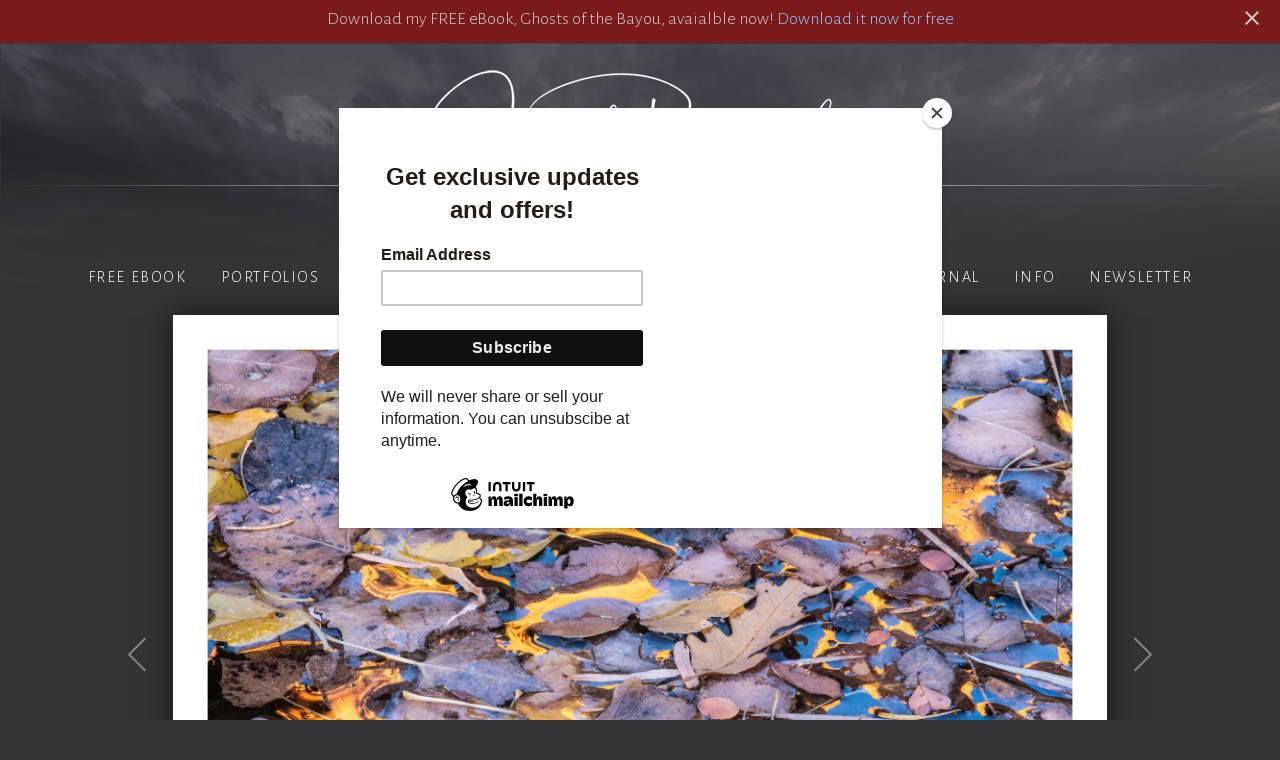

--- FILE ---
content_type: text/html; charset=utf-8
request_url: https://www.josephrossbach.com/photo/1752/
body_size: 10902
content:
<!DOCTYPE html>
<html lang="en">
<head>
	<script>
		document.documentElement.classList.add('wg_js-loading');
	</script>
	<style>
		#cartNav {
			display: initial;
		}
		.wg_js-loading #cartNav {
			display: none;
		}
	</style>
	<meta charset="UTF-8">
	<!--[if lt IE 9]>
	<script src="https://cdnjs.cloudflare.com/ajax/libs/html5shiv/3.7.3/html5shiv.js"></script>
	<![endif]-->
	<title>Joseph Rossbach Photography</title>
	<meta name="description" content="Photography by Joseph Rossbach" />
	<meta name="generator" content="WideRange Galleries 5.10.6" />
	<meta name="copyright" content="Joseph Rossbach" />
	<meta name="viewport" content="initial-scale=1.0, width=device-width" />
	<link rel="home" title="Photography by Joseph Rossbach" href="https://www.josephrossbach.com/" />
	<link rel="canonical" href="https://www.josephrossbach.com/photo/1752/" />
	<link rel="alternate" type="application/rss+xml" title="Joseph Rossbach Photography" href="https://www.josephrossbach.com/rss.xml" />
	<link rel="image_src" href="https://www.josephrossbach.com/images/xl/_DSC7983-sharpened.jpg" />
	<meta property="og:image" content="https://www.josephrossbach.com/images/xl/_DSC7983-sharpened.jpg" />
	<meta property="og:image:type" content="image/jpeg" />
	<meta property="og:image:width" content="1944" />
	<meta property="og:image:height" content="1414" />
	<meta property="og:url" content="https://www.josephrossbach.com/photo/1752/" />
	<meta property="og:title" content="Joseph Rossbach Photography" />
	<meta property="og:description" content="Photography by Joseph Rossbach" />
	<meta property="og:site_name" content="Joseph Rossbach Photography" />
	<meta name="twitter:card" content="summary_large_image" />
	<link rel="preconnect" href="https://www.widerangegalleries.com" crossorigin>
	<script>
		const wg_id = 187;
		const wg_cartStatic = 0;
	</script>
	<script src="https://www.widerangegalleries.com/widerange/5.10.6/js/cartNav.js" defer></script>
	<link rel="preconnect" href="https://fonts.gstatic.com" crossorigin>
	<link href="https://fonts.googleapis.com/css2?family=Alegreya+Sans:wght@300&family=Source+Serif+Pro:wght@300&display=swap" rel="stylesheet">
	<script src="https://www.widerangegalleries.com/js/jquery/3.6.0/jquery.min.js"></script>
	<script src="https://www.widerangegalleries.com/widerange/5.10.6/js/picturefill.min.js"></script>
	<link rel="stylesheet" href="https://www.widerangegalleries.com/widerange/5.10.6/templates/base/css/stylesheet.css" />
	<script src="https://www.widerangegalleries.com/widerange/5.10.6/js/navDropdowns.js"></script>
	<link rel="stylesheet" href="https://www.widerangegalleries.com/widerange/users/josephrossbach/templates/base/css/navDropdowns.css" />
	<style>
	html, body {
		height: 100%;
	}
	#pageWrapper {
		display: flex;
		flex-direction: column;
		min-height: 100%;
	}
	#footer {
		margin-top: auto;
		width: 100%;
		clear: both;
		padding: 0;
	}
	#top {
		padding-bottom: 60px;
	}
	body {
		font-family: 'Alegreya Sans', sans-serif;
		font-size: 18px;
		font-size: 1.8rem;
		color: #cccccc;
		background-color: #333336;
	}
	a:link,
	a:visited,
	.pageNumbers1 a,
	.pageNumbers1 a:link,
	.pageNumbers1 a:visited {
		color: #95c7ff;
		text-decoration: none;
	}
	a:hover,
	a:focus,
	.pageNumbers1 a:hover,
	.pageNumbers1 a:focus {
		color: #ffffff;
		text-decoration: none;
	}
	h1, h2, h3, h4, h5,
	.journalMenuTiled .captionTitle,
	.photoTitle {
		font-family: 'Source Serif Pro', serif;
		color: #ffffff;
	}
	h1,
	.photoTitle {
		font-size: 28px;
		font-size: 2.8rem;
		line-height: 1;
		font-weight: normal;
		font-variant: small-caps;
		letter-spacing: .1em;
	}
	h1 a:link, h1 a:visited,
	h2 a:link, h2 a:visited,
	h3 a:link, h3 a:visited {
		color: #95c7ff;
		text-decoration: none;
	}
	h1 a:hover, h1 a:focus,
	h2 a:hover, h2 a:focus,
	h3 a:hover, h3 a:focus {
		color: #ffffff;
		text-decoration: none;
	}
	hr {
		border: 0;
	    height: 1px;
	    background: #444;
	}
	.menuItem h2 a:link, .menuItem h2 a:visited,
	.noLinkColor a:link, .noLinkColor a:visited {
		color: #ffffff;
	}
	.menuItem h2 a:hover, .menuItem h2 a:focus,
	.noLinkColor a:hover, .noLinkColor a:focus {
		color: #95c7ff;
	}
	h2, h3, h4, h5,
	.journalMenuTiled .captionTitle {
		line-height: 1.1;
		font-weight: normal;
		font-variant: small-caps;
		letter-spacing: .1em;
	}
	h2,
	.journalMenuTiled .captionTitle {
		font-size: 21px;
		font-size: 2.1rem;
	}
	h3, h4, h5 {
		font-size: 21px;
		font-size: 2.1rem;
	}
	.parentTitle h2 {
		font-family: 'Alegreya Sans', sans-serif;
		font-size: 18px;
		font-size: 1.8rem;
		text-transform: none;
		font-variant: none;
	}
	nav, .nav2 {
		color: #ffffff;
		font-family: 'Alegreya Sans', sans-serif;
		font-size: 16px;
		font-size: 1.6rem;
		font-weight: normal;
		text-transform: uppercase;
		letter-spacing: .1em;
	}
	nav a:link, nav a:visited,
	.nav2 a:link, .nav2 a:visited {
		color: #ffffff;
		text-decoration: none;
	}
	nav a:hover, nav a:focus,
	.nav2 a:hover, .nav2 a:focus {
		color: #95c7ff;
		text-decoration: none;
	}
	mark {
		color: #FFFFFF;
		background-color: transparent;
	}
	blockquote {
		background-color: #2c2c2f;
		padding: 20px;
		border-left: 4px solid #444;
	}
	blockquote p:last-of-type {
		margin-bottom: 0;
	}
	pre {
		word-wrap: break-word;
		white-space: pre-wrap;
		background-color: #2c2c2f;
		padding: 20px;
	}
	.photoLocation {
		font-family: 'Alegreya Sans', sans-serif;
		font-size: 18px;
		font-size: 1.8rem;
		line-height: 1.2;
		color: #cccccc;
	}
	.content figcaption .photoTitle {
		font-size: 21px;
		font-size: 2.1rem;
	}
	.content .image-full figcaption .photoTitle {
		font-size: 21px;
		font-size: 2.1rem;
	}
	.banner {
		width: 100%;
		text-align: center;
		background-color: #7a1a1a;
		position: relative;
		z-index: 2;
	}
	.bannerText {
		text-align: center;
		padding: 6px 50px;
		padding: 0.6rem 5rem;
		color: #cccccc;
	}
	.bannerText p {
		max-width: 100%;
		text-align: center;
		margin-bottom: 4px;
	}
	.bannerText a:link,
	.bannerText a:visited,
	.bannerText a:hover {
		color: #95c7ff;
		text-decoration: none;
	}
	.bannerClose {
		position: absolute;
		top: 6px;
		right: 16px;
	}
	.bannerClose button,
	.bannerClose button:hover {
		padding: 0 !important;
		border: none !important;
		outline: none;
		font: inherit;
		color: inherit;
		background: none !important;
	}
	.bannerClose button:hover svg {
		color: #95c7ff;
	}
	.commento-root * {
		font-size: 18px !important;
		font-size: 1.8rem !important;
		color: #cccccc !important;
	}
	.linkedButton {
		background: none !important;
		border: none;
		padding: 0 !important;
		cursor: pointer;
		font-family: 'Alegreya Sans', sans-serif;
		color: #95c7ff;
		font-size: 18px !important;
		font-size: 1.8rem !important;
		text-decoration: none;
		font-weight: bold;
	}
	.linkedButton:hover {
		color: #ffffff;
		text-decoration: none;
	}
	form:has(.linkedButton) {
		display: inline;
	}
	img {
		-webkit-touch-callout: none;
	}
	.img {
		-moz-box-shadow: 0 0 20px rgba(0, 0, 0, 0.60);
		-webkit-box-shadow: 0 0 20px rgba(0, 0, 0, 0.60);
		box-shadow: 0 0 20px rgba(0, 0, 0, 0.60);
	}
	.imgLarge {
		background-color: #2c2c2f;
		-moz-box-shadow: 0 0 30px rgba(0, 0, 0, 0.60);
		-webkit-box-shadow: 0 0 30px rgba(0, 0, 0, 0.60);
		box-shadow: 0 0 30px rgba(0, 0, 0, 0.60);
	}
	details {
		background-color: #2c2c2f;
	}
	details summary {
		font-family: 'Source Serif Pro', serif;
		color: #95c7ff;
	}
	details summary:hover {
		color: #ffffff;
	}
	nav {
		text-align: center;
	}
	p,
	hr,
	.cartInfo,
	.cartTable,
	.contactMessage,
	.content,
	.contentPhoto,
	.copyright,
	.galNavShell,
	.image-full figcaption,
	.link,
	.menu,
	.journalPage,
	.nav2,
	.newsTable,
	.pageContainer,
	.pageInner-prints,
	.pageNav,
	.pageNav1,
	.pageNumbers,
	.pageNumbers1,
	.photoActions,
	.photoCaption,
	.photoGals,
	.photoLocation,
	.photoRelated,
	.price,
	.prints,
	.relatedGals,
	.searchBkg,
	.subtitle,
	.tagline,
	.thumbs,
	.welcome,
	.wg-comments,
	.main h1,
	.main h2,
	.main h3,
	.main h4,
	.main h5,
	.main h6,
	.parentTitle h2,
	.googleSearch {
		max-width: 800px;
	}
	p,
	hr,
	.cartInfo,
	.cartTable,
	.contactForm,
	.contactMessage,
	.content,
	.contentPhoto,
	.copyright,
	.galNavShell,
	.image-full figcaption,
	.link,
	.menu,
	.journalPage,
	.nav2,
	.newsTable,
	.pageContainer,
	.pageInner-prints,
	.pageNav,
	.pageNav1,
	.pageNumbers,
	.pageNumbers1,
	.photoActions,
	.photoCaption,
	.photoGals,
	.photoLocation,
	.photoRelated,
	.price,
	.prints,
	.relatedGals,
	.searchBkg,
	.subtitle,
	.tagline,
	.thumbs,
	.welcome,
	.wg-comments,
	.main h1,
	.main h2,
	.main h3,
	.main h4,
	.parentTitle h2,
	.googleSearch {
		margin-left: auto;
		margin-right: auto;
	}
	.agreement,
	.image-resized,
	.payBkg,
	.payButtons {
		margin-left: auto;
		margin-right: auto;
	}
	#logo,
	footer,
	.cartInfo,
	.categoriesMenu,
	.embed-content,
	.image-full figcaption,
	.newsLatest,
	.pageInner-cart,
	.pageInner-contact,
	.pageInner-search,
	.pageNav,
	.pageNav1,
	.pageTitle,
	.payCards,
	.photoActions,
	.photoCaption,
	.photoGals,
	.photoLocation,
	.photoNavText,
	.photoRelated,
	.photoTitle,
	.price,
	.price h3,
	.pageInner-product .price h3,
	.prints,
	.printsLink,
	.galleryParagraph .printsLink,
	.pageInner-prints,
	.pageInner-prints p,
	.pageInner-prints h2,
	.parentTitle h2,
	.printsOnPhotoPage h3,
	.relatedGals,
	.siteTitle,
	.subgallery h1,
	.subtitle,
	.tagline,
	.thumbText,
	.thumbText p {
		text-align: center;
	}
	.content h1,
	.content h2,
	.content h3,
	.content h4,
	.content h5,
	.content h6,
	.parentTitle h2,
	.photoLocation {
		text-align: center;
	}
	.printsInfo,
	.printsInfo .content p {
		text-align: left;
	}
	.linkCat,
	.link,
	.welcome,
	.welcome content p {
		text-align: center;
	}
	.image-full,
	.image-full img {
	    display: block;
	    max-width: calc(100vw - 40px);
	    margin-left: 50%;
	    -webkit-transform: translateX(-50%);
	    -moz-transform: translateX(-50%);
	    -ms-transform: translateX(-50%);
	    -o-transform: translateX(-50%);
	    transform: translateX(-50%);
	}
	.photoCell img {
		width: 1944px;
		max-width: 100%;
	}
	@media screen and (max-height: 390px) {
		.photoCell img {
			--minHeight: 350px;
			width: calc(var(--minHeight) * 1.3748231966054);
		}
	}
	@media screen and (min-height: 390px) and (max-height: 1454px) {
		.photoCell img {
			--imgHeight: calc(100vh - 40px);
			width: calc(var(--imgHeight) * 1.3748231966054);
		}
	}
	@media (-webkit-min-device-pixel-ratio: 1.5), (min-resolution: 144dpi) {
		@media screen and (max-height: 390px) {
			.photoCell img {
				--minRetinaHeight: 350px;
				width: calc(var(--minRetinaHeight) * 1.3748231966054);
			}
		}
		@media screen and (min-height: 390px) and (max-height: 983px) {
			.photoCell img {
				--retinaHeight: calc(100vh - 40px);
				width: calc(var(--retinaHeight) * 1.3748231966054);
			}
		}
		@media screen and (min-height: 983px) {
			.photoCell img {
				width: 1296px;
			}
		}
	}
	.photoShell {
		margin-left: -20px;
		margin-right: -20px;
	}
	.photo1 {
		display: flex;
		flex-direction: row;
		justify-content: center;
		align-items: center;
	}
	.photoNav-left,
	.photoNav-right {
		max-width: 6%;
	}
	.photoNav-left img,
	.photoNav-right img {
		max-width: 100%;
		height: auto !important;
	}
	.printsCategory {
		max-width: 800px;
		margin-top: 32px;
		padding: 25px;
		display: block;
		clear: both;
		text-align: left;
		background-color: #2c2c2f;
		margin-left: auto;
		margin-right: auto;
	}
	.printsCategory h3,
	.printsInfo h3 {
		padding: 0;
		margin: 0 0 12px 0;
	}
	.printsCategory h3,
	.printsCategory p,
	.printsCategory .price {
		text-align: left;
	}
	.printsInfo p {
		text-align: center;
	}
	.printsCategory img {
		margin-bottom: 12px;
	}
	@media (min-width: 500px) {
		.printsCategory img {
			max-width: 50%;
			margin: 4px 16px 12px 0;
			float: left;
		}
	}
	.imgNoBorder {
		-moz-box-shadow: 0 0 10px rgba(0, 0, 0, 0.25);
		-webkit-box-shadow: 0 0 10px rgba(0, 0, 0, 0.25);
		box-shadow: 0 0 10px rgba(0, 0, 0, 0.25);
	}
	.printsInfo {
		max-width: 800px;
		margin-top: 30px;
		margin-left: auto;
		margin-right: auto;
	}
	.printThumb {
		margin-top: 24px;
		margin-bottom: 36px;
	}
	</style>
	<link rel="stylesheet" href="https://www.widerangegalleries.com/widerange/users/josephrossbach/templates/base/css/stylesheet.css" />
	<!--[if lte IE 7 ]>
  		<link rel="stylesheet" href="https://www.widerangegalleries.com/widerange/5.10.6/css/stylesheet-ie.css" />
	<![endif]-->
	<!--[if lt IE 11]>
		<style>
			.faderGradient { display: none; }
		</style>
	<![endif]-->
    <link rel="stylesheet" href="https://www.widerangegalleries.com/widerange/5.10.6/js/photoswipe_5.4.4/photoswipe.css">
    <style>
        .pswp__bg {
            background: #333336;
        }
        .pswp__button--arrow {
            width: 150px;
            height: 250px;
            margin-top: -125px;
        }
        .pswp__button--arrow .pswp__icn {
            width: 24px;
            height: 24px;
            margin-top: -12px;
            background-color: rgba(0, 0, 0, 0.25);
            border-radius: 4px;
        }
        .pswp__button--close,
        .pswp__button--cart-button,
        .pswp__button--autoplay-button {
            margin-right: 0;
        }
        .pswp__button--close .pswp__icn,
        .pswp__button--cart-button .pswp__icn,
        .pswp__button--autoplay-button .pswp__icn {
            width: 24px;
            height: 24px;
            top: 3px;
        }
        .pswp__top-bar {
            height: 30px;
            background-color: rgba(0, 0, 0, 0.15);
        }
        .pswp__counter {
            margin: 0 0 0 20px;
            text-shadow: none;
        }
        .pswp__preloader {
            margin: -15px auto 0 20px;
            text-shadow: none;
        }
        .pswp__custom-caption {
            height: 40px;
            font-size: 15px;
            text-align: center;
            position: absolute;
            left: 0;
            bottom: 0;
            width: 100%;
            background-color: rgba(0, 0, 0, 0.15);
            padding: 8px 8px;
        }
        .hidden-caption-content {
            display: none;
        }
        .imgBegin {
            opacity: 0;
        }
        .imgFadeIn {
            opacity: 1;
            transition: opacity 0.2s ease-in;
        }
        .imgFadeOut {
            opacity: 0;
            transition: opacity 0.2s ease-in;
        }
        .hide {
            display: none;
        }
        .pswp--custom-icon-colors {
            --pswp-icon-color: #fff;
            --pswp-icon-color-secondary: #ddd;
        }
    </style>
    <script type="module">
        import PhotoSwipeLightbox from "https://www.widerangegalleries.com/widerange/5.10.6/js/photoswipe_5.4.4/photoswipe-lightbox.esm.min.js";
        const fullscreenAPI = getFullscreenAPI();
        const pswpContainer = getContainer();
        const is_iPhone = /iPhone/.test(navigator.userAgent);

        function getFullscreenPromise() {
          return new Promise((resolve) => {
            if (!fullscreenAPI || is_iPhone) {
              // Fullscreen not supported — show PhotoSwipe normally
              pswpContainer.style.display = 'block';
              resolve();
              return;
            }
            if (fullscreenAPI.isFullscreen()) {
              resolve();
              return;
            }
            document.addEventListener(fullscreenAPI.change, (event) => {
              pswpContainer.style.display = 'block';
              setTimeout(function() {
                resolve();
              }, 300);
            }, { once: true });
            fullscreenAPI.request(pswpContainer);
          });
        }
        const leftArrowSVGString = '<svg aria-hidden="true" class="pswp__icn" width="24" height="24" xmlns="http://www.w3.org/2000/svg" fill="currentColor" color="#000"><path fill-rule="evenodd" d="M10.78 19.03a.75.75 0 0 1-1.06 0l-6.25-6.25a.75.75 0 0 1 0-1.06l6.25-6.25a.75.75 0 1 1 1.06 1.06L5.81 11.5h14.44a.75.75 0 0 1 0 1.5H5.81l4.97 4.97a.75.75 0 0 1 0 1.06z"/></svg>';
        const closeSVG = '<svg aria-hidden="true" class="pswp__icn"  width="24" height="24" xmlns="http://www.w3.org/2000/svg" fill="currentColor" color="#000"><path d="M0 0h24v24H0z" fill="none"/><path d="M19 6.41 17.59 5 12 10.59 6.41 5 5 6.41 10.59 12 5 17.59 6.41 19 12 13.41 17.59 19 19 17.59 13.41 12z"/></svg>';
        const cartSVG = '<svg aria-hidden="true" class="pswp__icn" viewBox="-3 -3 30 30" width="24" height="24" xmlns="http://www.w3.org/2000/svg" fill="currentColor" color="#000"><path d="M0 0h24v24H0z" fill="none"/><path d="M7 18c-1.1 0-1.99.9-1.99 2S5.9 22 7 22s2-.9 2-2-.9-2-2-2zM1 2v2h2l3.6 7.59-1.35 2.45c-.16.28-.25.61-.25.96 0 1.1.9 2 2 2h12v-2H7.42c-.14 0-.25-.11-.25-.25l.03-.12.9-1.63h7.45c.75 0 1.41-.41 1.75-1.03l3.58-6.49A1.003 1.003 0 0 0 20 4H5.21l-.94-2H1zm16 16c-1.1 0-1.99.9-1.99 2s.89 2 1.99 2 2-.9 2-2-.9-2-2-2z"/></svg>';
        const autoplaySVG = '<svg aria-hidden="true" class="pswp__icn" width="24" height="24" xmlns="http://www.w3.org/2000/svg" fill="currentColor" color="#000"><use xlink:href="#pswp__icn-pause"/><use xlink:href="#pswp__icn-play"/><path d="M6 19h4V5H6v14zm8-14v14h4V5h-4z" id="pswp__icn-pause" style="display: none;"/><path d="M8 5v14l11-7z" id="pswp__icn-play" style="display: inline;"/></svg>';
        const options = {
            openPromise: getFullscreenPromise,
            appendToEl: fullscreenAPI ? pswpContainer : document.body,
            showAnimationDuration: 0,
            hideAnimationDuration: 0,
            preloadFirstSlide: true,
            dataSource: [
                { src: "https://www.josephrossbach.com/images/xl/subway-zion-autumn-landscape-sharpened.jpg", width: "1944", height: "1416", url: "https://www.josephrossbach.com/photo/1755/?gallery=zion-national-park-fine-art-photos" },
                { src: "https://www.josephrossbach.com/images/xl/_DSC7983-sharpened.jpg", width: "1944", height: "1414", url: "https://www.josephrossbach.com/photo/1752/?gallery=zion-national-park-fine-art-photos" },
                { src: "https://www.josephrossbach.com/images/xl/_DSC8561-Edit-2-sharpened.jpg", width: "1944", height: "1416", url: "https://www.josephrossbach.com/photo/1753/?gallery=zion-national-park-fine-art-photos" },
                { src: "https://www.josephrossbach.com/images/xl/_DSC9284-sharpened.jpg", width: "1944", height: "1416", url: "https://www.josephrossbach.com/photo/1757/?gallery=zion-national-park-fine-art-photos" },
                { src: "https://www.josephrossbach.com/images/xl/_DSC9279-Edit-sharpened.jpg", width: "1344", height: "1716", url: "https://www.josephrossbach.com/photo/1754/?gallery=zion-national-park-fine-art-photos" },
                { src: "https://www.josephrossbach.com/images/xl/wall-street-zion-narrows--1-sharpened.jpg", width: "1144", height: "1716", url: "https://www.josephrossbach.com/photo/1756/?gallery=zion-national-park-fine-art-photos" },
                { src: "https://www.josephrossbach.com/images/xl/Autumn-in-the-Narrows-sharpened.jpg", width: "1344", height: "1716", url: "https://www.josephrossbach.com/photo/1758/?gallery=zion-national-park-fine-art-photos" },
                { src: "https://www.josephrossbach.com/images/xl/_DSC8658-sharpened.jpg", width: "1344", height: "1716", url: "https://www.josephrossbach.com/photo/1759/?gallery=zion-national-park-fine-art-photos" },
                { src: "https://www.josephrossbach.com/images/xl/_DSC8063-sharpened.jpg", width: "1344", height: "1716", url: "https://www.josephrossbach.com/photo/1760/?gallery=zion-national-park-fine-art-photos" },
                { src: "https://www.josephrossbach.com/images/xl/_DSC8066-Edit-sharpened.jpg", width: "1344", height: "1716", url: "https://www.josephrossbach.com/photo/1761/?gallery=zion-national-park-fine-art-photos" },
                { src: "https://www.josephrossbach.com/images/xl/_DSC8007-Edit-sharpened.jpg", width: "1944", height: "1416", url: "https://www.josephrossbach.com/photo/1762/?gallery=zion-national-park-fine-art-photos" },
                { src: "https://www.josephrossbach.com/images/xl/_DSC9313-sharpened.jpg", width: "1344", height: "1716", url: "https://www.josephrossbach.com/photo/1763/?gallery=zion-national-park-fine-art-photos" },
                { src: "https://www.josephrossbach.com/images/xl/_DSC6677-Edit-sharpened.jpg", width: "1944", height: "1656", url: "https://www.josephrossbach.com/photo/1764/?gallery=zion-national-park-fine-art-photos" },
                { src: "https://www.josephrossbach.com/images/xl/_DSC6753-sharpened.jpg", width: "1944", height: "1656", url: "https://www.josephrossbach.com/photo/1765/?gallery=zion-national-park-fine-art-photos" },
                { src: "https://www.josephrossbach.com/images/xl/_DSC6861-sharpened.jpg", width: "1944", height: "1656", url: "https://www.josephrossbach.com/photo/1766/?gallery=zion-national-park-fine-art-photos" },
                { src: "https://www.josephrossbach.com/images/xl/_DSC6863-sharpened.jpg", width: "1944", height: "1656", url: "https://www.josephrossbach.com/photo/1767/?gallery=zion-national-park-fine-art-photos" },
                { src: "https://www.josephrossbach.com/images/xl/_DSC6866-sharpened.jpg", width: "1344", height: "1716", url: "https://www.josephrossbach.com/photo/1768/?gallery=zion-national-park-fine-art-photos" },
                { src: "https://www.josephrossbach.com/images/xl/_DSC8232-sharpened.jpg", width: "1344", height: "1716", url: "https://www.josephrossbach.com/photo/1769/?gallery=zion-national-park-fine-art-photos" },
                { src: "https://www.josephrossbach.com/images/xl/autumn-cottonwood-leaves-and-reflections-zion--5-sharpened.jpg", width: "1944", height: "1656", url: "https://www.josephrossbach.com/photo/1770/?gallery=zion-national-park-fine-art-photos" },
                { src: "https://www.josephrossbach.com/images/xl/arch-angel-falls-zion--3-sharpened.jpg", width: "1144", height: "1716", url: "https://www.josephrossbach.com/photo/1771/?gallery=zion-national-park-fine-art-photos" },
                { src: "https://www.josephrossbach.com/images/xl/_DSC7105-sharpened.jpg", width: "1344", height: "1716", url: "https://www.josephrossbach.com/photo/1772/?gallery=zion-national-park-fine-art-photos" },
                { src: "https://www.josephrossbach.com/images/xl/_DSC7201-sharpened.jpg", width: "1944", height: "1656", url: "https://www.josephrossbach.com/photo/1773/?gallery=zion-national-park-fine-art-photos" },
                { src: "https://www.josephrossbach.com/images/xl/_DSC8031-sharpened.jpg", width: "1344", height: "1716", url: "https://www.josephrossbach.com/photo/1774/?gallery=zion-national-park-fine-art-photos" },
                { src: "https://www.josephrossbach.com/images/xl/_DSC8017-sharpened.jpg", width: "1944", height: "1416", url: "https://www.josephrossbach.com/photo/1775/?gallery=zion-national-park-fine-art-photos" },
                { src: "https://www.josephrossbach.com/images/xl/_DSC7143-sharpened.jpg", width: "1944", height: "1656", url: "https://www.josephrossbach.com/photo/1776/?gallery=zion-national-park-fine-art-photos" },
                { src: "https://www.josephrossbach.com/images/xl/_DSC6784-sharpened.jpg", width: "1944", height: "1656", url: "https://www.josephrossbach.com/photo/1777/?gallery=zion-national-park-fine-art-photos" },
                { src: "https://www.josephrossbach.com/images/xl/_DSC7221-sharpened.jpg", width: "1344", height: "1716", url: "https://www.josephrossbach.com/photo/1778/?gallery=zion-national-park-fine-art-photos" },
                { src: "https://www.josephrossbach.com/images/xl/_DSC6793-sharpened.jpg", width: "1944", height: "1656", url: "https://www.josephrossbach.com/photo/1779/?gallery=zion-national-park-fine-art-photos" }
            ],
            mainClass: 'pswp--custom-icon-colors',
            showHideAnimationType: 'fade',
            showAnimationDuration: 250,
            hideAnimationDuration: 250,
            zoom: false,
            wheelToZoom: false,
            initialZoomLevel: "fit",
            secondaryZoomLevel: "fit",
            tapAction: "close",
            maxZoomLevel: "fit",
            bgOpacity: 1,
            arrowPrevSVG: leftArrowSVGString,
            arrowNextSVG: leftArrowSVGString,
            closeSVG: closeSVG,
            closeOnVerticalDrag: true,
            padding: { top: 30, bottom: 40, left: 0, right: 0 },
            pswpModule: () => import("https://www.widerangegalleries.com/widerange/5.10.6/js/photoswipe_5.4.4/photoswipe.esm.min.js")
        };
        const lightbox = new PhotoSwipeLightbox(options);
        lightbox.on('uiRegister', function() {
            lightbox.pswp.ui.registerElement({
                name: 'cart-button',
                title: 'Purchase',
                order: 8,
                isButton: true,
                tagName: 'a',
                html: cartSVG,
                onClick: (event, el) => {
                    if (window.location.href.split('?')[0] != pswp.currSlide.data.url.split('?')[0]) {
                        window.location.href = pswp.currSlide.data.url;
                    } else {
                        pswp.close();
                        window.location.href = "#prints";
                    }
                    if (fullscreenAPI && fullscreenAPI.isFullscreen()) {
                        fullscreenAPI.exit();
                    }
                }
            });
            lightbox.pswp.ui.registerElement({
                name: 'autoplay-button',
                title: 'Slideshow',
                order: 7,
                isButton: true,
                html: autoplaySVG,
                onClick: (event, el) => {
                  toggleAutoplay();
                }
            });
            lightbox.pswp.ui.registerElement({
                name: 'custom-caption',
                order: 10,
                isButton: false,
                appendTo: 'root',
                html: 'Caption text',
                onInit: (el, pswp) => {
                    lightbox.pswp.on('change', () => {
                        let captionHTML = pswp.currSlide.data.caption;
                        el.innerHTML = captionHTML || '';
                    });
                }
            });
        });
        lightbox.on('contentAppendImage', (e) => {
            const { content } = e;
            content.slide.container.classList.add("imgBegin");
        });
        lightbox.on('contentActivate', ({ content }) => {
            // content becomes active (the current slide)
            content.slide.container.classList.add("imgFadeIn");
            content.slide.container.classList.remove("imgFadeOut");
        });
        lightbox.on('contentDeactivate', ({ content }) => {
            // content becomes inactive
            content.slide.container.classList.add("imgFadeOut");
            content.slide.container.classList.remove("imgFadeIn");
        });
        let startY = null;
        lightbox.on('pointerDown', (e) => {
            wg_resetTimer();
            startY = e.originalEvent.touches ? e.originalEvent.touches[0].clientY : e.originalEvent.clientY;
        });
        lightbox.on('pointerMove', (e) => {
            wg_resetTimer();
        });
        lightbox.on('pointerUp', (e) => {
            wg_resetTimer();
            if (startY === null) return;

            const endY = e.originalEvent.changedTouches ? e.originalEvent.changedTouches[0].clientY : e.originalEvent.clientY;
            const deltaY = endY - startY;

            // threshold in pixels to detect swipe
            const threshold = 50;

            if (deltaY < -threshold) {
                // swipe up
                lightbox.pswp.close();
            }

            startY = null;
        });
        lightbox.on('keydown', (e) => {
            wg_resetTimer();
        });
        lightbox.on('close', () => {
            // Exit full-screen mode when closing the lightbox
            pswpContainer.style.display = 'none';
            lightbox.pswp.close();
            if (fullscreenAPI && fullscreenAPI.isFullscreen()) {
                fullscreenAPI.exit();
            }
            window.scrollTo(0, scrollTopBefore);
            if (window.location.href.split('?')[0] != pswp.currSlide.data.url.split('?')[0]) {
                window.location.href = pswp.currSlide.data.url;
            } else {
                addPhotoKeypress();
            }
            wg_resetAutoplay();
        });
        var wg_autoplay = null;
        var wg_autoStart = 0;
        lightbox.init();
        let scrollTopBefore = 0;
        if (document.getElementById("photoSwipe")) {
            document.querySelector("#photoSwipe").onclick = () => {
                scrollTopBefore = window.scrollY || document.documentElement.scrollTop;
                removePhotoKeypress();
                lightbox.loadAndOpen(1); // defines start slide index
            };
        }
        if (document.getElementById("photoSwipe2")) {
            document.querySelector("#photoSwipe2").onclick = () => {
                removePhotoKeypress();
                lightbox.loadAndOpen(1); // defines start slide index
            };
        }
        function getFullscreenAPI() {
          let api;
          let enterFS;
          let exitFS;
          let elementFS;
          let changeEvent;
          let errorEvent;
          if (document.documentElement.requestFullscreen) {
            enterFS = 'requestFullscreen';
            exitFS = 'exitFullscreen';
            elementFS = 'fullscreenElement';
            changeEvent = 'fullscreenchange';
            errorEvent = 'fullscreenerror';
          } else if (document.documentElement.webkitRequestFullscreen) {
            enterFS = 'webkitRequestFullscreen';
            exitFS = 'webkitExitFullscreen';
            elementFS = 'webkitFullscreenElement';
            changeEvent = 'webkitfullscreenchange';
            errorEvent = 'webkitfullscreenerror';
          }
          if (enterFS) {
            api = {
              request: function (el) {
                if (enterFS === 'webkitRequestFullscreen') {
                  el[enterFS](Element.ALLOW_KEYBOARD_INPUT);
                } else {
                  el[enterFS]();
                }
              },
              exit: function () {
                return document[exitFS]();
              },
              isFullscreen: function () {
                return document[elementFS];
              },
              change: changeEvent,
              error: errorEvent
            };
          }
          return api;
        };
        function getContainer() {
          const pswpContainer = document.createElement('div');
          pswpContainer.style.background = '#333336';
          pswpContainer.style.width = '100%';
          pswpContainer.style.height = '100%';
          pswpContainer.style.display = 'none';
          document.body.appendChild(pswpContainer);
          return pswpContainer;
        }

        function wg_play() {
            if (!wg_autoplay) {
                wg_autoplay = setInterval(function() {
                    lightbox.pswp.next();
                }, 5000);
            }
        }
        function wg_pause() {
            if (wg_autoplay) {
                clearInterval(wg_autoplay);
                wg_autoplay = null;
            }
        }
        function wg_resetAutoplay() {
            wg_pause();
            wg_autoStart = 1;
        }
        function wg_resetTimer() {
            if (wg_autoplay) {
                wg_pause();
                wg_play();
            }
        }

        // Toggle play/pause slideshow function
        function toggleAutoplay() {
            // pause
            if (wg_autoplay) {
                wg_pause();
                document.getElementById('pswp__icn-pause').style.display = 'none';
                document.getElementById('pswp__icn-play').style.display = 'inline';
                // above doesnt work in Safari; below does
                document.getElementById('pswp__icn-pause').classList.add("hide");
                document.getElementById('pswp__icn-play').classList.remove("hide");
            // play
            } else {
                // if play was just pressed change the slide sooner
                if (wg_autoStart == 0) {
                    var quickPlay = setTimeout(function(){
                        lightbox.pswp.next();
                    }, 500);
                }
                wg_play();
                document.getElementById('pswp__icn-pause').style.display = 'inline';
                document.getElementById('pswp__icn-play').style.display = 'none';
                // above doesnt work in Safari; below does
                document.getElementById('pswp__icn-pause').classList.remove("hide");
                document.getElementById('pswp__icn-play').classList.add("hide");
                wg_autoStart = 0;
            }
        }
    </script>
<!-- Google tag (gtag.js) -->
<script async src="https://www.googletagmanager.com/gtag/js?id=G-0KNZDT2Z5S"></script>
<script>
  window.dataLayer = window.dataLayer || [];
  function gtag(){dataLayer.push(arguments);}
  gtag('js', new Date());

  gtag('config', 'G-0KNZDT2Z5S');
</script>
</head>
<body>
<div id="pageWrapper">
<div id="banner" class="banner">
	<div class="bannerText"><p>Download my FREE eBook, Ghosts of the Bayou, avaialble now! <a href="https://mailchi.mp/7080b84c73c5/ghost-of-the-bayou" target="_blank">Download it now for free</a></p></div>
	<form id="closeBanner" method="post"><input type="hidden" name="closeBanner" value="yes"></form>
	<div class="bannerClose"><button type="submit" form="closeBanner" formaction="https://www.josephrossbach.com/photo/1752/"><svg width="24" height="24" xmlns="http://www.w3.org/2000/svg" viewBox="0 0 24 24" fill="currentColor" color="#cccccc"><path d="M0 0h24v24H0z" fill="none"></path><path d="M19 6.41L17.59 5 12 10.59 6.41 5 5 6.41 10.59 12 5 17.59 6.41 19 12 13.41 17.59 19 19 17.59 13.41 12z"></path></svg></button></div>
</div>
<div id="top">
<header role="banner">
	<div class="header">
	<div id="logo"><a href="https://www.josephrossbach.com" title="Joseph Rossbach Photography"><img width="480" height="127" sizes="480px" src="https://www.josephrossbach.com/images/graphics/logo.png" srcset="https://www.josephrossbach.com/images/graphics/logo.png 480w, https://www.josephrossbach.com/images/graphics/logo-2x.png 960w" alt="Joseph Rossbach Photography"></a></div>
	<hr>
	<div class="siteTitle"><h2>Fine Art Nature & Landscape Photography</h2></div>
	<nav aria-label="Main">
		<div id="navShell">
			<ul id="nav">
				<li><a href="https://mailchi.mp/7080b84c73c5/ghost-of-the-bayou">Free eBook</a></li>
				<li><a href="https://www.josephrossbach.com/gallery/">Portfolios</a></li>
				<li><a href="https://www.josephrossbach.com/page/photography-workshops-tours/">Workshops</a>
					<ul>
						<li><a href="https://www.josephrossbach.com/product/current-workshop-offerings/">2026 Photography Workshops</a></li>
						<li><a href="https://www.josephrossbach.com/product/private-photo-instruction-guiding/">Private Instruction</a></li>
						<li><a href="https://www.josephrossbach.com/product/online-mentoring/">Personal Mentoring </a></li>
						<li><a href="https://www.josephrossbach.com/page/presentations/">Speaking Engagements</a></li>
						<li><a href="https://www.josephrossbach.com/page/terms-and-conditions/">Workshops Terms & Conditions</a></li>
						<li><a href="https://www.josephrossbach.com/page/reviews/">Reviews</a></li>
					</ul>
					<div class="clear"></div></li>
				<li><a href="https://www.josephrossbach.com/page/image-licensing/">Licensing</a></li>
				<li><a href="https://www.josephrossbach.com/product/past-webinars-for-sale/">Past Webinars for Sale</a></li>
				<li><a href="https://www.josephrossbach.com/gallery/photo-journals/">Blog/Journal</a></li>
				<li><a href="https://www.josephrossbach.com/page/info/">Info</a>
					<ul>
						<li><a href="https://www.josephrossbach.com/page/about/">Bio</a></li>
						<li><a href="https://www.josephrossbach.com/news/">News</a></li>
						<li><a href="https://www.josephrossbach.com/contact/">Contact</a></li>
						<li><a href="https://www.josephrossbach.com/search/">Search</a></li>
					</ul>
					<div class="clear"></div></li>
				<li><a href="https://mailchi.mp/bfdfae88d9cf/rossbach_photography_newsletter" target="_blank">Newsletter</a></li>
				<li id="cartNav" style="display:none"><a href="https://www.josephrossbach.com/cart/">Cart<span id="cartNum"></span></a></li>
			</ul>
			<div class="clear"></div>
		</div>
			<noscript>
				<style>
					#cartNav { display: initial !important; }
				</style>
			</noscript>
	</nav>
	</div>
</header>
<div id="page">
<div id="page2">
<main role="main" class="main pageInner-photo">
	<div class="photoShell">
		<div class="photo1">
			<div class="photo-nav-left">
				<a href="https://www.josephrossbach.com/photo/1755/" title="Previous Photo"><img src="https://www.josephrossbach.com/images/graphics/arrow-left.png" width="50" height="125" class="noBorder" alt="back"></a>
			</div>
			<div class="photoCell"><a id="photoSwipe2" title="View Fullscreen"><picture><source sizes="(min-width: 1984px) 1944px, calc(100vw - 40px)" srcset="https://www.josephrossbach.com/images/320/_DSC7983-sharpened.webp 320w, https://www.josephrossbach.com/images/480/_DSC7983-sharpened.webp 480w, https://www.josephrossbach.com/images/640/_DSC7983-sharpened.webp 640w, https://www.josephrossbach.com/images/960/_DSC7983-sharpened.webp 960w, https://www.josephrossbach.com/images/xl/_DSC7983-sharpened.webp 1944w" type="image/webp"><source sizes="(min-width: 1984px) 1944px, calc(100vw - 40px)" srcset="https://www.josephrossbach.com/images/320/_DSC7983-sharpened.jpg 320w, https://www.josephrossbach.com/images/480/_DSC7983-sharpened.jpg 480w, https://www.josephrossbach.com/images/640/_DSC7983-sharpened.jpg 640w, https://www.josephrossbach.com/images/960/_DSC7983-sharpened.jpg 960w, https://www.josephrossbach.com/images/xl/_DSC7983-sharpened.jpg 1944w" type="image/jpeg"><img decoding="async" src="https://www.josephrossbach.com/images/xl/_DSC7983-sharpened.jpg" alt="" title="" class="imgLarge" width="1944" height="1414" ondrag="return false" ondragstart="return false" oncontextmenu="return false" galleryimg="no" onmousedown="return false"></picture>
					</a>
			</div>
			<div class="photo-nav-right">
				<a href="https://www.josephrossbach.com/photo/1753/" title="Next Photo"><img src="https://www.josephrossbach.com/images/graphics/arrow-right.png" width="50" height="125" class="noBorder" alt="next"></a>
			</div>
		</div>
	</div>
				<div class="photoCaption"><p>Photo &copy; copyright by Joseph Rossbach.</p><p><span class="largeLink"><a id="photoSwipe" title="View Fullscreen">View Fullscreen</a></span></p></div>
	<div class="photoGals">&nbsp;&laquo; <a href="https://www.josephrossbach.com/gallery/zion-national-park-fine-art-photos/" title="See more Zion National Park photos">Zion National Park</a>&nbsp;</div>
	<div class="photoActions"><span class="photoActionItem"><form method="post" action="https://www.josephrossbach.com/contact/"><input type="hidden" name="pid" value="1752"><button type="submit" class="linkedButton">Email Joseph Rossbach about this photo</button></form></span></div>
<div class="clear"></div>
</main>
</div>
</div>
</div>
<footer id="footer" class="footer">
	<br><br><br><hr>
	<div class="footerTable">
		<div class="footerCell f1"><h2 style="text-align: center;">About Joseph Rossbach</h2>  <p>As a landscape and nature photographer, my mission is to showcase wild, beautiful, and unique natural landscapes. Through my creative vision, I strive to capture these scenes in high-quality, evocative images that inspire awe, foster respect for the natural world, and ultimately promote a deeper appreciation for wilderness and its preservation.<a href="https://www.josephrossbach.com/page/about/"><br></a><a href="https://www.josephrossbach.com/page/about/">Learn More About Joseph Rossbach</a></p>    <p></p>  <figure><script id="mcjs">!function(c,h,i,m,p){m=c.createElement(h),p=c.getElementsByTagName(h)[0],m.async=1,m.src=i,p.parentNode.insertBefore(m,p)}(document,"script","https://chimpstatic.com/mcjs-connected/js/users/9a6ccfa7ea8f48aaea1639e8d/f8f1622b671e02e56612d4424.js");</script></figure>
		</div>
		<div class="footerCell f2"><h2 style="text-align: center;">Limited Edition Prints</h2>  <p style="text-align: left;">While the online images are stunning, there&rsquo;s truly no comparison to the impact of a large print displayed on your wall. All of the photographs on my website are available for purchase as limited edition prints, including &copy;TrueLife Ultrachrome acrylic prints, luxury metal prints, and loose prints. I am here to assist you in selecting the perfect piece of art to elevate your home or office!<a href="https://www.josephrossbach.com/page/prints/"><br>Learn More About The Prints &rarr;</a></p>
		</div>
		<div class="footerCell f3">
			<h3>Follow</h3>
			<div class="social">
				<a href="https://www.instagram.com/josephrossbachphotography/" title="Follow on Instagram" target="_blank"><svg width="28" height="28" role="img" viewBox="0 0 24 24" fill="currentColor" color="#CCC" xmlns="http://www.w3.org/2000/svg"><title>Instagram icon</title><path d="M12 0C8.74 0 8.333.015 7.053.072 5.775.132 4.905.333 4.14.63c-.789.306-1.459.717-2.126 1.384S.935 3.35.63 4.14C.333 4.905.131 5.775.072 7.053.012 8.333 0 8.74 0 12s.015 3.667.072 4.947c.06 1.277.261 2.148.558 2.913.306.788.717 1.459 1.384 2.126.667.666 1.336 1.079 2.126 1.384.766.296 1.636.499 2.913.558C8.333 23.988 8.74 24 12 24s3.667-.015 4.947-.072c1.277-.06 2.148-.262 2.913-.558.788-.306 1.459-.718 2.126-1.384.666-.667 1.079-1.335 1.384-2.126.296-.765.499-1.636.558-2.913.06-1.28.072-1.687.072-4.947s-.015-3.667-.072-4.947c-.06-1.277-.262-2.149-.558-2.913-.306-.789-.718-1.459-1.384-2.126C21.319 1.347 20.651.935 19.86.63c-.765-.297-1.636-.499-2.913-.558C15.667.012 15.26 0 12 0zm0 2.16c3.203 0 3.585.016 4.85.071 1.17.055 1.805.249 2.227.415.562.217.96.477 1.382.896.419.42.679.819.896 1.381.164.422.36 1.057.413 2.227.057 1.266.07 1.646.07 4.85s-.015 3.585-.074 4.85c-.061 1.17-.256 1.805-.421 2.227-.224.562-.479.96-.899 1.382-.419.419-.824.679-1.38.896-.42.164-1.065.36-2.235.413-1.274.057-1.649.07-4.859.07-3.211 0-3.586-.015-4.859-.074-1.171-.061-1.816-.256-2.236-.421-.569-.224-.96-.479-1.379-.899-.421-.419-.69-.824-.9-1.38-.165-.42-.359-1.065-.42-2.235-.045-1.26-.061-1.649-.061-4.844 0-3.196.016-3.586.061-4.861.061-1.17.255-1.814.42-2.234.21-.57.479-.96.9-1.381.419-.419.81-.689 1.379-.898.42-.166 1.051-.361 2.221-.421 1.275-.045 1.65-.06 4.859-.06l.045.03zm0 3.678c-3.405 0-6.162 2.76-6.162 6.162 0 3.405 2.76 6.162 6.162 6.162 3.405 0 6.162-2.76 6.162-6.162 0-3.405-2.76-6.162-6.162-6.162zM12 16c-2.21 0-4-1.79-4-4s1.79-4 4-4 4 1.79 4 4-1.79 4-4 4zm7.846-10.405c0 .795-.646 1.44-1.44 1.44-.795 0-1.44-.646-1.44-1.44 0-.794.646-1.439 1.44-1.439.793-.001 1.44.645 1.44 1.439z"></path></svg></a>
				<a href="https://www.facebook.com/joseph.rossbach" title="Follow on Facebook" target="_blank"><svg width="32" height="32" xmlns="http://www.w3.org/2000/svg" viewBox="0 0 24 24" fill="currentColor" color="#CCC"><path fill="none" d="M0 0h24v24H0z"></path><path d="M22 12c0-5.52-4.48-10-10-10S2 6.48 2 12c0 4.84 3.44 8.87 8 9.8V15H8v-3h2V9.5C10 7.57 11.57 6 13.5 6H16v3h-2c-.55 0-1 .45-1 1v2h3v3h-3v6.95c5.05-.5 9-4.76 9-9.95z"></path></svg></a>
				<a href="https://www.youtube.com/c/JosephRossbachphotography/videos" title="Follow on YouTube" target="_blank"><svg width="32" height="32" role="img" xmlns="http://www.w3.org/2000/svg" viewBox="0 0 24 24" fill="currentColor" color="#CCC"><title>YouTube icon</title><path d="M23.495 6.205a3.007 3.007 0 0 0-2.088-2.088c-1.87-.501-9.396-.501-9.396-.501s-7.507-.01-9.396.501A3.007 3.007 0 0 0 .527 6.205a31.247 31.247 0 0 0-.522 5.805 31.247 31.247 0 0 0 .522 5.783 3.007 3.007 0 0 0 2.088 2.088c1.868.502 9.396.502 9.396.502s7.506 0 9.396-.502a3.007 3.007 0 0 0 2.088-2.088 31.247 31.247 0 0 0 .5-5.783 31.247 31.247 0 0 0-.5-5.805zM9.609 15.601V8.408l6.264 3.602z"></path></svg></a>
			</div>
			<br><br>
			<h3>Subscribe</h3>
			<p>Subscribe to our email newsletter for updates and special offers!</p>
<!-- Begin Mailchimp Signup Form -->
<div id="mc_embed_signup">
<form action="https://josephrossbach.us7.list-manage.com/subscribe/post?u=9a6ccfa7ea8f48aaea1639e8d&id=14ab5f1564" method="post" id="mc-embedded-subscribe-form" name="mc-embedded-subscribe-form" class="validate" target="_blank" novalidate="" data-redactor-type="form">
    <div id="mc_embed_signup_scroll">
	<input type="email" value="" name="EMAIL" placeholder="Email address" class="required email input2" id="mce-EMAIL"> <input type="submit" value="Subscribe" name="subscribe" id="mc-embedded-subscribe" class="button">
	<div id="mce-responses" class="clear">
		<div class="response" id="mce-error-response" style="display:none"></div>
		<div class="response" id="mce-success-response" style="display:none"></div>
	</div>    <!-- real people should not fill this in and expect good things - do not remove this or risk form bot signups-->
    <div style="position: absolute; left: -5000px;" aria-hidden="true"><input type="text" name="b_9a6ccfa7ea8f48aaea1639e8d_14ab5f1564" tabindex="-1" value=""></div>
    </div>
</form>
</div>
<!--End mc_embed_signup-->
			<br><br>
			<h3>Search</h3>
			<form method=post action="https://www.josephrossbach.com/search/" name="searchForm">
				<input type="hidden" name="submitted" value="yes">
				<input type="text" name="search" class="input2" placeholder="Enter search term(s)"> <button type="submit" name="submit" class="styledButton">Search</button>
			</form>
			<br><br>
			<h3>Contact</h3>
			<p><a href="https://www.josephrossbach.com/contact/">Contact Joseph Rossbach</a></p>
		</div>
	</div>
	<div class="copyright">All material &copy; 2026 by Joseph Rossbach. All rights reserved. Site by <a href="https://www.widerangegalleries.com/page/features/" target="_blank">WideRange Galleries</a>.</div>
</footer>
</div>
<script>
	function addPhotoKeypress() {
		document.onkeydown = function(e) {
		    switch (e.keyCode) {
		        case 37:
		            window.location.href = "https://www.josephrossbach.com/photo/1755/";
		            break;
		        case 39:
		            window.location.href = "https://www.josephrossbach.com/photo/1753/";
		            break;
		    }
		};
	};
	function removePhotoKeypress() {
		document.onkeydown = null;
	};
	addPhotoKeypress();
</script></body>
</html>